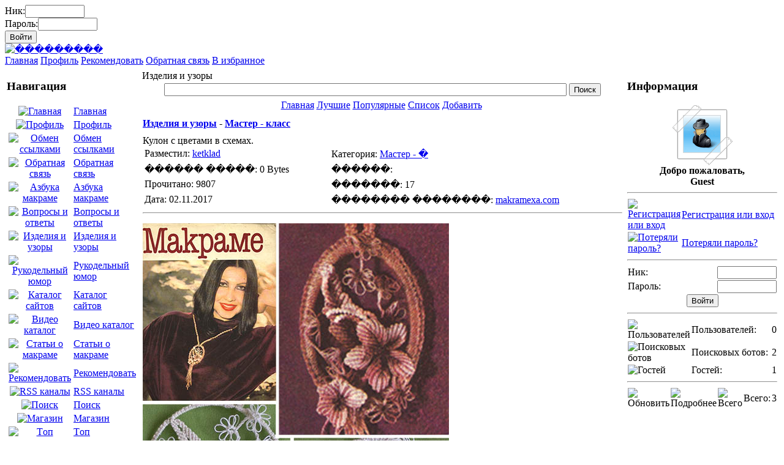

--- FILE ---
content_type: text/html; charset=windows-1251
request_url: https://makramexa.com/index.php?name=files&op=view&id=439
body_size: 8581
content:
<!DOCTYPE HTML PUBLIC "-//W3C//DTD HTML 4.01 Transitional//EN" "http://www.w3.org/TR/html4/loose.dtd">
<html>
<head>
<meta http-equiv="content-type" content="text/html; charset=windows-1251">
<title>Кулон с цветами в схемах. - класс - Мастер - Изделия и узоры - ���������</title>
<meta name="resource-type" content="document">
<meta name="document-state" content="dynamic">
<meta name="distribution" content="global">
<meta name="author" content="���������">
<meta name="copyright" content="Copyright (c) SLAED CMS 5.1 Pro">
<meta name="keywords" content="оп�, по�, оно�, но�, нно�, пон�, нно, он�, нн�, но�, нн�, онно�, по�, оп�, он�">
<meta name="description" content="��������� - C��� � �����������-���������� ��������� - �������. ������� ����� ��������., Изделия и узоры, Мастер, класс, Кулон с цветами в схемах. .">
<meta name="robots" content="index, follow">
<meta name="revisit-after" content="1 days">
<meta name="rating" content="general">
<meta name="generator" content="SLAED CMS 5.1 Pro">
<link rel="alternate" type="application/rss+xml" href="http://www.makramexa.com/rss.php" title="Makramexa">
<link rel="alternate" type="application/rss+xml" href="http://www.makramexa.com/rss.php?name=files" title="Makramexa - Files">
<link rel="search" type="application/opensearchdescription+xml" href="http://makramexa.com/index.php?go=search" title="��������� - Поиск">
<link rel="shortcut icon" type="image/x-icon" href="templates/celestial/favicon.ico">
<link rel="stylesheet" type="text/css" href="templates/celestial/style.css">
<script type="text/javascript" src="plugins/system/global_func.js"></script>
<script type="text/javascript" src="plugins/system/ajax_load.js"></script>
<script type="text/javascript" src="plugins/system/dynamic_list.js"></script>
<script type="text/javascript" src="https://www.google.com/recaptcha/api.js"></script>
<script type="text/javascript" src="plugins/dynamic/infoslide.js"></script>
<script type="text/javascript" src="plugins/dynamic/tabs.js"></script>
<script type="text/javascript" src="plugins/jquery/jquery.min.js"></script>
<script type="text/javascript" src="plugins/jquery/jquery.poshytip.js"></script>
<script type="text/javascript" src="plugins/jquery/jquery.slaed.js"></script>
<script type="text/javascript" src="plugins/system/block_error.js"></script>
<script type="text/javascript" src="plugins/fancybox/jquery.mousewheel-3.0.4.pack.js"></script>
<script type="text/javascript" src="plugins/fancybox/jquery.fancybox-1.3.4.pack.js"></script>
<meta property="og:image" content="https://makramexa.com/templates/celestial/images/logos/makra7.png" />
<link rel="stylesheet" type="text/css" href="plugins/fancybox/jquery.fancybox-1.3.4.css" media="screen">
<script type="text/javascript">
	$(document).ready(function() {
		$(".screens").fancybox();
	});
</script>
</head>

<body id="page_bg">
	<div id="page_bg2">
		<div id="wrapper">
			<div id="register"><form action="index.php?name=account" method="post"><div><span>Ник:</span><input type="text" name="user_name" size="10" maxlength="25"></div><div><span>Пароль:</span><input type="password" name="user_password" size="10" maxlength="25"></div><input type="hidden" name="refer" value="1"><input type="hidden" name="op" value="login"><input type="submit" value="Войти" class="fbutton"></form></div>
			<div id="header-l">
				<div id="header-r">
					<div id="logo"><a href="index.php" title="���������"><img src="templates/celestial/images/logos/makra7.png" border="0" alt="���������"></a></div>
					<div id="banners-block"></div>
				</div>
			</div>
			<div id="menue-l">
				<div id="menue-r">
					<div id="toolbar">
						<div id="nav">
							<div>
							<a href="index.php" title="Главная">Главная</a>
							<a href="index.php?name=account" title="Профиль">Профиль</a>
							<a href="index.php?name=recommend" title="Рекомендовать">Рекомендовать</a>
							<a href="index.php?name=contact" title="Обратная связь">Обратная связь</a>
							<a href="#" OnClick="javascript:Bookmark('���������', 'http://makramexa.com');" title="В избранное">В избранное</a>
							</div>
						</div>
					</div>
				</div>
			</div>
			<div id="shadow-l">
				<div id="shadow-r">
					<table border="0" width="100%" cellpadding="0" cellspacing="3"><tr valign="top">
						<td><div id="block">
	<div>
		<div>
			<div>
				<h3>Навигация</h3>
				<table border="0"><tr><td align="center"><a href="index.php" title="Главная"><img src="templates/celestial/images/all/home.png" border="0" alt="Главная"></td><td><a href="index.php" title="Главная">Главная</a></td></tr><tr><td align="center"><a href="index.php?name=account" title="Профиль"><img src="templates/celestial/images/all/account.png" border="0" alt="Профиль"></a></td><td><a href="index.php?name=account" title="Профиль">Профиль</a></td></tr><tr><td align="center"><a href="index.php?name=auto_links" title="Обмен ссылками"><img src="templates/celestial/images/all/auto_links.png" border="0" alt="Обмен ссылками"></a></td><td><a href="index.php?name=auto_links" title="Обмен ссылками">Обмен ссылками</a></td></tr><tr><td align="center"><a href="index.php?name=contact" title="Обратная связь"><img src="templates/celestial/images/all/contact.png" border="0" alt="Обратная связь"></a></td><td><a href="index.php?name=contact" title="Обратная связь">Обратная связь</a></td></tr><tr><td align="center"><a href="index.php?name=content" title="Азбука макраме"><img src="templates/celestial/images/all/content.png" border="0" alt="Азбука макраме"></a></td><td><a href="index.php?name=content" title="Азбука макраме">Азбука макраме</a></td></tr><tr><td align="center"><a href="index.php?name=faq" title="Вопросы и ответы"><img src="templates/celestial/images/all/faq.png" border="0" alt="Вопросы и ответы"></a></td><td><a href="index.php?name=faq" title="Вопросы и ответы">Вопросы и ответы</a></td></tr><tr><td align="center"><a href="index.php?name=files" title="Изделия и узоры"><img src="templates/celestial/images/all/files.png" border="0" alt="Изделия и узоры"></a></td><td><a href="index.php?name=files" title="Изделия и узоры">Изделия и узоры</a></td></tr><tr><td align="center"><a href="index.php?name=jokes" title="Рукодельный юмор"><img src="templates/celestial/images/all/jokes.png" border="0" alt="Рукодельный юмор"></a></td><td><a href="index.php?name=jokes" title="Рукодельный юмор">Рукодельный юмор</a></td></tr><tr><td align="center"><a href="index.php?name=links" title="Каталог сайтов"><img src="templates/celestial/images/all/links.png" border="0" alt="Каталог сайтов"></a></td><td><a href="index.php?name=links" title="Каталог сайтов">Каталог сайтов</a></td></tr><tr><td align="center"><a href="index.php?name=media" title="Видео каталог"><img src="templates/celestial/images/all/media.png" border="0" alt="Видео каталог"></a></td><td><a href="index.php?name=media" title="Видео каталог">Видео каталог</a></td></tr><tr><td align="center"><a href="index.php?name=pages" title="Статьи о макраме"><img src="templates/celestial/images/all/pages.png" border="0" alt="Статьи о макраме"></a></td><td><a href="index.php?name=pages" title="Статьи о макраме">Статьи о макраме</a></td></tr><tr><td align="center"><a href="index.php?name=recommend" title="Рекомендовать"><img src="templates/celestial/images/all/recommend.png" border="0" alt="Рекомендовать"></a></td><td><a href="index.php?name=recommend" title="Рекомендовать">Рекомендовать</a></td></tr><tr><td align="center"><a href="index.php?name=rss_info" title="RSS каналы"><img src="templates/celestial/images/all/rss_info.png" border="0" alt="RSS каналы"></a></td><td><a href="index.php?name=rss_info" title="RSS каналы">RSS каналы</a></td></tr><tr><td align="center"><a href="index.php?name=search" title="Поиск"><img src="templates/celestial/images/all/search.png" border="0" alt="Поиск"></a></td><td><a href="index.php?name=search" title="Поиск">Поиск</a></td></tr><tr><td align="center"><a href="index.php?name=shop" title="Магазин"><img src="templates/celestial/images/all/shop.png" border="0" alt="Магазин"></a></td><td><a href="index.php?name=shop" title="Магазин">Магазин</a></td></tr><tr><td align="center"><a href="index.php?name=top_users" title="Tоп пользователи"><img src="templates/celestial/images/all/top_users.png" border="0" alt="Tоп пользователи"></a></td><td><a href="index.php?name=top_users" title="Tоп пользователи">Tоп пользователи</a></td></tr><tr><td align="center"><a href="index.php?name=voting" title="Опросы"><img src="templates/celestial/images/all/voting.png" border="0" alt="Опросы"></a></td><td><a href="index.php?name=voting" title="Опросы">Опросы</a></td></tr></table>
			</div>
		</div>
	</div>
</div></td>
						<td width="100%">
						
						
						<table width="100%" border="0" cellspacing="0" cellpadding="1"><tr><td>
	<table width="100%" border="0" cellspacing="0" cellpadding="3" class="bodyline"><tr><td class="bgcolor1">
		<div class="title">Изделия и узоры</div>
		<table align="center"><form action="index.php?name=search&mod=files" method="post"><tr><td><input type="text" name="word" size="80" maxlength="100" class="files"></td><td><input type="submit" title="Поиск" value="Поиск" class="fbutton"></td></tr></form></table>
		<table align="center" class="navi"><tr><td><a href="index.php?name=files" title="Изделия и узоры">Главная</a></td><td><a href="index.php?name=files&sort=1" title="Лучшие">Лучшие</a></td><td><a href="index.php?name=files&sort=2" title="Популярные">Популярные</a></td><td><a href="index.php?name=files&op=liste" title="Список">Список</a></td><td><a href="index.php?name=files&op=add" title="Добавить">Добавить</a></td><td></td></tr></table>
	</td></tr></table>
</td></tr></table><table width="100%" border="0" cellspacing="0" cellpadding="1"><tr><td>
<table width="100%" border="0" cellspacing="0" cellpadding="4" class="bodyline"><tr><td><b><a href="index.php?name=files" title="Изделия и узоры">Изделия и узоры</a> - <a href="index.php?name=files&cat=6" title="Мастер - класс">Мастер - класс</a></b></td></tr></table>
</td></tr></table><table width="100%" border="0" cellspacing="0" cellpadding="1"><tr><td>
	<table width="100%" border="0" cellspacing="0" cellpadding="4" class="bodyline"><tr><td>
	<div id="titlebasic"><div><div>Кулон с цветами в схемах. </div></div></div>
	<table border="0" width="100%" cellpadding="3" cellspacing="0">
	<tr><td>Разместил: <a href="index.php?name=account&op=info&uname=ketklad" title="Персональная информация">ketklad</a></td><td>Категория: <a href="index.php?name=files&cat=6" title="Мастер - класс">Мастер - �</a></td></tr>
	<tr><td>������ �����: 0 Bytes</td><td>������: </td></tr>
	<tr><td>Прочитано: 9807</td><td>�������: 17</td></tr>
	<tr><td>Дата: 02.11.2017</td><td>�������� ��������: <a href="http://makramexa.com" target="_blank" title="Посетить сайт">makramexa.com</a></td></tr>
	</table><hr>
	<p><img title="Анна Краузе кулон с цветами" src="1/Krauze/mk/00.jpg" alt="Анна Краузе кулон с цветами" width="500" height="692" /></p>
<p>&nbsp;</p>
<p style="text-align: justify;">Закончены съемки мастер - класса по плетению кулонов из книги Анны Краузе. <a title="https://www.youtube.com/makramexacom" href="https://www.youtube.com/makramexacom">На ютуб канале вы можете их найти в бесплатном доступе, всего 8 видео.</a> В этой статье, я подбиваю итоги и выкладываю все фото и схемы, которые были использованы в работе.&nbsp;</p><br><br><p style="text-align: justify;">Эта статья сэкономит ваше время при условии, если вы хоть раз просмотрели видео мастер - класс.&nbsp;&nbsp;</p>
<p style="text-align: justify;">Многие заинтересовались макраме благодаря кулону с обложки альбома "Макраме" Анны Краузе. В данной статье, я расскажу как сплести такой кулон, опираясь на статью из книги и мои фирменные схемы.&nbsp; &nbsp;</p>
<p>&nbsp;</p>
<p><img title="Анна Краузе кулон с цветами" src="1/Krauze/mk/mk01.jpg" alt="Анна Краузе кулон с цветами" width="500" height="674" /></p>
<p>&nbsp;</p>
<p><img title="Анна Краузе кулон с цветами" src="1/Krauze/mk/mk02_ris156.jpg" alt="Анна Краузе кулон с цветами" width="500" height="511" /></p>
<p>&nbsp;</p>
<p style="text-align: justify;">Для удобства все рисунки из книги следуют за статьей, сохранена нумерация рисунков.</p>
<p>В начале статьи упомянут рисунок 150, это рисунок с обложки.&nbsp;</p>
<p>&nbsp;</p>
<p><img title="Анна Краузе кулон с цветами" src="1/Krauze/mk/mk03.jpg" alt="Анна Краузе кулон с цветами" width="500" height="1089" /></p>
<p>&nbsp;</p>
<p><img title="Анна Краузе кулон с цветами" src="1/Krauze/mk/mk04_ris37.jpg" alt="Анна Краузе кулон с цветами" width="500" height="407" /></p>
<p style="text-align: justify;">В третьем абзаце наталкиваемся на фразу "ее можно плести...", и понимаем, что эта статья является скорее рекомендационной, чем четким пошаговым мастер - классом. В итоге я решила сплести два кулона, что бы реализовать все схемы и советы автора.&nbsp;</p>
<p style="text-align: justify;">Книга была выпущена в 1986 году и материалы для плетения в то время были иными, чем сейчас. Я использовала котоновые (натуральные) нити двух диаметров и металлическую проволоку, купленную в магазине для творчества. На видео я демонстрирую эти материалы, поэтому не буду перегружать фотками данную статью.&nbsp;</p>
<p style="text-align: justify;">В плетении цепочки для первого кулона использовала два приема. Начала плести <a title="ЛЕВОСТОРОННЯЯ ВИТАЯ ЦЕПОЧКА" href="index.php?name=content&amp;op=view&amp;id=6" target="_blank">витую цепочку</a>&nbsp; рис. 9 и закончила <a title="ЦЕПОЧКА ИЗ КВАДРАТНЫХ УЗЛОВ" href="index.php?name=content&amp;op=view&amp;id=10" target="_blank">квадратной</a> рис. 7.&nbsp;</p>
<p style="text-align: justify;">В плетении цепочки для второго кулона, я использовала только витую цепочку рис. 9.&nbsp;</p>
<p>&nbsp;<img title="Анна Краузе кулон с цветами" src="1/Krauze/mk/vitaya.jpg" alt="Анна Краузе кулон с цветами" width="500" height="1018" /></p>
<p><img title="Анна Краузе кулон с цветами" src="1/Krauze/mk/kvadrat.jpg" alt="Анна Краузе кулон с цветами" /></p>
<p>&nbsp;</p>
<p style="text-align: justify;">Следующим этапом крепим цепочку к кольцу.&nbsp;</p>
<p style="text-align: justify;">Нам советуют прикрепляться двойными петлями, ссылаются на рисунок, где я вижу узел <a title="ЦЕПОЧКА ИЗ ПРАВОСТОРОННИХ УЗЛОВ ФРИВОЛИТЕ" href="index.php?name=content&amp;op=view&amp;id=21" target="_blank">фриволите</a>. В макраме нет четких имен узлов. Мне удобно называть этот узел фриволите.</p>
<p style="text-align: justify;">Я пошла своим путем и использовала прием <a title="ЧИСТЫЙ КРАЙ" href="index.php?name=content&amp;op=view&amp;id=24" target="_blank">"чистый край"</a>, на четырех фото ниже, показан на рисунках.&nbsp;&nbsp;</p>
<p><img title="Рисунок 1" src="1/Krauze/mk/mk05.jpg" alt="Анна Краузе кулон с цветами" width="500" height="605" /></p>
<p>&nbsp;</p>
<p><img title="Рисунок 2" src="1/Krauze/mk/mk06.jpg" alt="Анна Краузе кулон с цветами" width="500" height="397" /></p>
<p><img title="Рисунок 3" src="1/Krauze/mk/mk07.jpg" alt="Анна Краузе кулон с цветами" width="500" height="295" /></p>
<p>&nbsp;</p>
<p><img title="Рисунок 4" src="1/Krauze/mk/mk08.jpg" alt="Анна Краузе кулон с цветами" width="500" height="318" /></p>
<p>&nbsp;</p>
<p style="text-align: justify;">После того как мы прикрепились к оправе, нам советуют ее полностью оплести фриволите. Но, говорят, что профессионалы&nbsp;<span>используют</span> взаимное переплетение. Я пошла по пути профессионалов. И отложила оплетение проволоки до момента, когда все элементы кулона будут готовы.&nbsp;&nbsp;</p>
<p>&nbsp;</p>
<p><img title="Анна Краузе кулон с цветами" src="1/Krauze/mk/mk09_1.jpg" alt="Анна Краузе кулон с цветами" width="500" height="1041" /></p>
<p>&nbsp;</p>
<p><img title="Анна Краузе кулон с цветами" src="1/Krauze/mk/mk10_ris47.jpg" alt="Анна Краузе кулон с цветами" width="500" height="789" /></p>
<p>&nbsp;</p>
<p><img title="Анна Краузе кулон с цветами" src="1/Krauze/mk/mk11_ris50.jpg" alt="Анна Краузе кулон с цветами" width="500" height="495" /></p>
<p>&nbsp;</p>
<p><img title="Анна Краузе кулон с цветами" src="1/Krauze/mk/mk12_ris_151_152.jpg" alt="Анна Краузе кулон с цветами" width="500" height="273" /></p>
<p>&nbsp;</p>
<p>Плетем первый цветок. Начинаем читать и видим опять совет "2-3 нити.."</p>
<p style="text-align: justify;">Для первого кулона я взяла 3 нити, плела шестью концами. Оба цветка начинаются с выплетания усиков, которые автор называет зигзаги. Я эту цепочку называю <a title="ЦЕПОЧКА ИЗ ПЕТЕЛЬНЫХ УЗЛОВ" href="index.php?name=content&amp;op=view&amp;id=23" target="_blank">"цепочка из простых петельных узлов"</a>. Ниже даю фирменную схему одного лепестка, всего пять лепестков, плетутся одинаково.&nbsp;</p>
<p>&nbsp;</p>
<p>&nbsp;<img title="Анна Краузе кулон с цветами" src="1/Krauze/mk/cv3.jpg" alt="Анна Краузе кулон с цветами" width="500" height="832" /></p>
<p style="text-align: justify;">Для второго кулона я использовала рисунок 151 из книги. К рисунку нарисовала фирменную схему. Автор рекомендует использовать разное количество брид в лепестках, что бы придать цветам движение.&nbsp;&nbsp;</p>
<p>&nbsp;</p>
<p><img title="Анна Краузе кулон с цветами" src="1/Krauze/mk/cv1.jpg" alt="Анна Краузе кулон с цветами" width="500" height="454" /></p>
<p>&nbsp;</p>
<p>&nbsp;</p>
<p><img title="Анна Краузе кулон с цветами" src="1/Krauze/mk/mk09_2.jpg" alt="Анна Краузе кулон с цветами" width="500" height="412" /></p>
<p>&nbsp;</p>
<p><img title="Анна Краузе кулон с цветами" src="1/Krauze/mk/mk13_ris_54.jpg" alt="Анна Краузе кулон с цветами" width="500" height="486" /></p>
<p>&nbsp;</p>
<p><img title="Анна Краузе кулон с цветами" src="1/Krauze/mk/mk14_ris153_nesostikovka_s_tekstom_i_foto.jpg" alt="Анна Краузе кулон с цветами" width="500" height="471" /></p>
<p>&nbsp;</p>
<p style="text-align: justify;">Абзац про плетение листика я назвала "взрыв мозга". Для новичка это тупик. Написано одно, а видим другое.</p>
<p style="text-align: justify;">Давайте разбираться.</p>
<p style="text-align: justify;">В первом кулоне, я использовала текст. Схема листика следует ниже. Уточню, что к листику я пришла с шестью концами нитей. Если вы решились начать с цветка на двух нитях, вам нужно будет добавить одну нить (сложенную пополам) иначе листик получается тоненьким.</p>
<p>&nbsp;&nbsp;</p>
<p><img title="Анна Краузе кулон с цветами" src="1/Krauze/mk/list1_1.jpg" alt="Анна Краузе кулон с цветами" width="500" height="753" /></p>
<p>&nbsp;</p>
<p style="text-align: justify;">На схеме выше, вы видите половину листка. На схеме ниже добавлена схема плетение в обратном порядке.</p>
<p>&nbsp;</p>
<p><img title="Анна Краузе кулон с цветами" src="1/Krauze/mk/list1_2.jpg" alt="Анна Краузе кулон с цветами" /></p>
<p>&nbsp;</p>
<p>Во втором кулоне я реализовала схему, по которой был сплетен листик с рисунка 153.&nbsp;</p>
<p><img title="Анна Краузе кулон с цветами" src="1/Krauze/mk/list2_1.jpg" alt="Анна Краузе кулон с цветами" width="500" height="675" /></p>
<p>&nbsp;Ниже схема второй половинки листика.</p>
<p><img title="Анна Краузе кулон с цветами" src="1/Krauze/mk/list2_2.jpg" alt="Анна Краузе кулон с цветами" /></p>
<p>&nbsp;</p>
<p style="text-align: justify;">Фишка кулона в том, что все элементы связаны между собой. Сплели цветок, теми же нитками перешли на листик, и дальше на тех же нитках плетется еще один цветок.</p>
<p style="text-align: justify;">Второй кулона я плела иначе, то есть отдельно все элементы, потом их соединяла тонкой нитью, которой сплетены маленькие воздушные цветы.</p>
<p>&nbsp;</p>
<p>&nbsp;</p>
<p><img title="Анна Краузе кулон с цветами" src="1/Krauze/mk/mk09_3.jpg" alt="Анна Краузе кулон с цветами" width="500" height="1369" /></p>
<p>&nbsp;</p>
<p><img title="Анна Краузе кулон с цветами" src="1/Krauze/mk/mk15_ris_154.jpg" alt="Анна Краузе кулон с цветами" width="500" height="486" /></p>
<p>&nbsp;</p>
<p><img title="Анна Краузе кулон с цветами" src="1/Krauze/mk/mk16_ris_32.jpg" alt="Анна Краузе кулон с цветами" /></p>
<p>&nbsp;</p>
<p><img title="Анна Краузе кулон с цветами" src="1/Krauze/mk/mk04_ris37.jpg" alt="Анна Краузе кулон с цветами" width="500" height="407" /></p>
<p style="text-align: justify;">Дальше в тексте нам предлагают использовать крючок, что бы соединить лепестки цветка. Я предпочитаю пользоваться иглой с тупым концом (игла по трикотажу).&nbsp; Сшиваем (связываем) и эти нити временно оставляем для дальнейшей работы. Возвращаемся к шести концам, плетем веточку и плетем еще один маленький цветочек.&nbsp;</p>
<p style="text-align: justify;">Дальше нам предлагаю отложить временно веточку и заняться плетением веточек с цветами из <a title="ПИКО" href="index.php?name=content&amp;op=view&amp;id=27" target="_blank">пико</a>. Поскольку мы плетем как профессионалы, берем оправу и привязываемся тонкими нитями обычным узлом, и на этих же нитях формируем первые цветок пико. Из опыта личного, для удобства, предлагаю пользоваться "линейкой", точнее прямоугольными картонками (смотрите видео).&nbsp; &nbsp;&nbsp;</p>
<p>&nbsp;</p>
<p><img title="Анна Краузе кулон с цветами" src="1/Krauze/mk/mk09_4.jpg" alt="Анна Краузе кулон с цветами" /></p>
<p>&nbsp;<img title="Анна Краузе кулон с цветами" src="1/Krauze/mk/mk17_ris_155.jpg" alt="Анна Краузе кулон с цветами" width="500" height="482" /></p>
<p>&nbsp;</p>
<p>Элемент композиции с рисунка 155, я реализовала только на первом кулоне.&nbsp;</p>
<p>&nbsp;</p>
<p><img title="Анна Краузе кулон с цветами" src="1/Krauze/mk/mk18_ris_157.jpg" alt="Анна Краузе кулон с цветами" width="500" height="283" /></p>
<p>&nbsp;Рисунки 39,40 - это варианты оплетения оправы.&nbsp;</p>
<p><img title="Анна Краузе кулон с цветами" src="1/Krauze/mk/ris_38frivolite.jpg" alt="Анна Краузе кулон с цветами" /></p>
<p>&nbsp;&nbsp;</p>
<p>Ниже рисунок, и к нему схема, это цветок, который я сплела для второго кулона.&nbsp;</p>
<p><img title="Анна Краузе кулон с цветами" src="1/Krauze/mk/cv2.jpg" alt="Анна Краузе кулон с цветами" width="500" height="489" />&nbsp;</p>
<p>&nbsp;</p>
<p>Наши кулоны готовы. Будем их окрашивать. Поскольку у нас с вами больше возможностей чем в далеком 1986, будем использовать краски по ткани разных оттенков.&nbsp;</p>
<p>Первый кулон на окрашивание я отдала подруге художнику Анне Поплавка. Фото ниже сделаны в ее студии "Червона Птаха".</p>
<p>Процесс окрашивания это интимный процесс, его сложно объяснить, тут нужно художественное образование.&nbsp;</p>
<p>У меня нет художественного образования и нет той палитры красок по ткани, поэтому мой второй кулон выглядит... как выглядит&nbsp;<img title="Краснею" src="plugins/tiny_mce/plugins/emotions/img/smiley-embarassed.gif" alt="Краснею" border="0" /></p>
<p>&nbsp;</p>
<p><img title="Окрашевание" src="1/Krauze/mk/okr1.jpg" alt="окрашевание" width="500" height="674" /></p>
<p>&nbsp;</p>
<p><img title="Окрашевание" src="1/Krauze/mk/okr3.jpg" alt="окрашевание" width="500" height="751" /></p>
<p>&nbsp;</p>
<p><img title="Окрашевание" src="1/Krauze/mk/okr2.jpg" alt="окрашевание" width="500" height="371" /></p>
<p>&nbsp;</p>
<p>Если вкратце о кулоне, то это все что я хотела разместить. Кроме ютуб канала, фото кулонов можно посмотреть по ссылке -&nbsp;<a title="кулоны" href="index.php?name=files&amp;op=view&amp;id=435"><span>Кулон с цветами. По альбому Анны Краузе. Два варианта</span></a></p>
<p>&nbsp;</p>
	<div class="morelink">
		<table width="100%" border="0" cellspacing="0" cellpadding="0">
		<tr><td width="32%"><div id="rep439" class="rate"><span style="display: none;">0</span><ul title="Рейтинг: 0/0 Средняя оценка: 0" class="urating" OnMouseOver="AjaxLoad('GET', '0', '439', 'go=1&op=rating&id=439&typ=&mod=files', '');"><li class="crating" style="width: 0px;"></li></ul></div></td><td width="32%" align="right"><form action="index.php?name=files" method="post" style="display: inline"><input type="hidden" name="id" value="439"><input type="hidden" name="op" value="geturl"><input type="submit" OnClick="window.open('http://makramexa.com/index.php?name=files&op=view&id=435')" value="�����. ������� ����" class="fbutton"></form></td><td width="32%" align="right"><img src="templates/celestial/images/all/nav_left.png" border="0" align="center" alt="Назад" title="Назад" style="cursor: pointer;" OnClick="javascript:history.go(-1)">&nbsp;<img src="templates/celestial/images/all/warning.png" border="0" align="center" alt="�������� � ����������� �����" title="�������� � ����������� �����" style="cursor: pointer;" OnClick="javascript: Location('index.php?name=files&op=broken&id=439')"></td><td align="right"></td><td align="right"></td></tr>
		</table>
	</div>
	</td></tr></table>
</td></tr></table><div class="nbox">
	<div class="nboxt"><div class="nboxl"><div class="nboxr">&nbsp;</div></div></div>
		<div class="nboxm">
			<div class="nboxpad"><h2>Дополнительно по данной категории</h2><table width="100%" border="0" cellpadding="3" cellspacing="0" class="hover"><tr><td><a href="index.php?name=files&op=view&id=136" title="Делаем подушку для плетения"><img src="templates/celestial/images/all/files.png" border="0"></a></td><td width="98%"><a href="index.php?name=files&op=view&id=136" title="Делаем подушку для плетения">Делаем подушку для плетения</a></td></tr><tr><td><a href="index.php?name=files&op=view&id=135" title="Серьги &#034;Сливовые косточки&#034;"><img src="templates/celestial/images/all/files.png" border="0"></a></td><td width="98%"><a href="index.php?name=files&op=view&id=135" title="Серьги &#034;Сливовые косточки&#034;">Серьги &#034;Сливовые косточки&#034;</a></td></tr><tr><td><a href="index.php?name=files&op=view&id=134" title="Плетеные серьги с бусинами &#034;Половинки&#034;"><img src="templates/celestial/images/all/files.png" border="0"></a></td><td width="98%"><a href="index.php?name=files&op=view&id=134" title="Плетеные серьги с бусинами &#034;Половинки&#034;">Плетеные серьги с бусинами &#034;Половинки&#034;</a></td></tr><tr><td><a href="index.php?name=files&op=view&id=133" title="Макраме: плетём затейливую пуговку"><img src="templates/celestial/images/all/files.png" border="0"></a></td><td width="98%"><a href="index.php?name=files&op=view&id=133" title="Макраме: плетём затейливую пуговку">Макраме: плетём затейливую пуговку</a></td></tr><tr><td><a href="index.php?name=files&op=view&id=132" title="Кольцо в технике макраме"><img src="templates/celestial/images/all/files.png" border="0"></a></td><td width="98%"><a href="index.php?name=files&op=view&id=132" title="Кольцо в технике макраме">Кольцо в технике макраме</a></td></tr></table>			</div>
		</div>
	<div class="nboxb"><div class="nboxl"><div class="nboxr">&nbsp;</div></div></div>
</div><a name="439"></a><div id="repcsave"><div id="warning" style="background: #FFF url(templates/celestial/images/info.png) left center no-repeat;">Нет комментариев. Почему бы Вам не оставить свой?</div>
</div><div id="warning" style="background: #FFF url(templates/celestial/images/warn.png) left center no-repeat;">Вы не можете отправить комментарий анонимно, пожалуйста <a href="index.php?name=account">войдите или зарегистрируйтесь</a>.</div>

						
						</td>
						<td>
						<div id="block">
	<div>
		<div>
			<div>
				<h3>Информация</h3>
				<center><img src="uploads/avatars/0.gif"><br><b>Добро пожаловать,<br>Guest</b></center><hr>
	<table width="100%" border="0" cellspacing="0" cellpadding="1"><form action="index.php?name=account" method="post">
	<tr valign="middle"><td><a href="index.php?name=account&op=newuser" title="Регистрация или вход"><img src="templates/celestial/images/all/newuser.png" border="0" alt="Регистрация или вход"></td><td width="90%"><a href="index.php?name=account&op=newuser" title="Регистрация или вход">Регистрация или вход</a></td></tr>
	<tr valign="middle"><td><a href="index.php?name=account&op=passlost" title="Потеряли пароль?"><img src="templates/celestial/images/all/passlost.png" border="0" alt="Потеряли пароль?"></td><td width="90%"><a href="index.php?name=account&op=passlost" title="Потеряли пароль?">Потеряли пароль?</a></td></tr>
	</table><hr>
	<table width="100%" border="0" cellspacing="0" cellpadding="1" align="center">
	<tr><td>Ник:</td><td align="right"><input type="text" name="user_name" size="10" maxlength="25" class="binput"></td></tr>
	<tr><td>Пароль:</td><td align="right"><input type="password" name="user_password" size="10" maxlength="25" class="binput"></td></tr><tr><td colspan="2" align="center"><input type="hidden" name="refer" value="1"><input type="hidden" name="op" value="login"><input type="submit" value="Войти" class="fbutton"></td></tr></form></table><div id="repsinfo"><hr><table width="100%" border="0" cellspacing="0" cellpadding="1"><tr><td><img src="templates/celestial/images/all/users.png" title="Пользователей" alt="Пользователей"></td><td width="90%">Пользователей:</td><td align="right">0</td></tr><tr><td><img src="templates/celestial/images/all/bots.png" title="Поисковых ботов" alt="Поисковых ботов"></td><td width="90%">Поисковых ботов:</td><td align="right">2</td></tr><tr><td><img src="templates/celestial/images/all/anonym.png" title="Гостей" alt="Гостей"></td><td width="90%">Гостей:</td><td align="right">1</td></tr></table><hr><table width="100%" border="0" cellspacing="0" cellpadding="1"><tr><td><img src="templates/celestial/images/all/refresh.png" OnClick="LoadGet('1', 'sinfo', '1', 'user_sinfo', '', '', '', '', ''); return false;" OnDblClick="LoadGet('1', 'sinfo', '1', 'user_sinfo', '', '', '', '', ''); return false;" border="0" alt="Обновить" title="Обновить" style="cursor: pointer;"></td><td><span id="cont" OnClick="SwitchMenu('usbl')" style="cursor: pointer;"><img src="templates/celestial/images/all/plus.png" title="Подробнее" alt="Подробнее"></span></td><td><img src="templates/celestial/images/all/groups.png" title="Всего" alt="Всего"></td><td width="80%">Всего:</td><td align="right">3</td></tr></table><div id="usbl" style="display: none;"><hr><table width="100%" border="0" cellspacing="0" cellpadding="1"><tr><td><img src="templates/celestial/images/all/question.png" border="0" align="center" alt="?" title="?" style="cursor: help;"></td><td title="2 мин. 19 сек." style="cursor: help;">Google Bo�</td><td title="Изделия и узоры" style="cursor: help;">Изде��</td></tr><tr><td><img src="templates/celestial/images/all/question.png" border="0" align="center" alt="?" title="?" style="cursor: help;"></td><td title="1 мин. 49 сек." style="cursor: help;">oBot</td><td title="Изделия и узоры" style="cursor: help;">Изде��</td></tr></table></div></div>
			</div>
		</div>
	</div>
</div>
						</td>
					</tr></table>
					<div id="footblock"></div>
				</div>
			</div>
		</div>
		<div id="wrapper">
			<div id="footer">
				<div id="footer-r">
					<div id="footer-l">
						<div id="copyright">Powered by <a href="http://www.slaed.net" target="_blank" title="SLAED CMS">SLAED CMS</a> &copy; 2005-2026 SLAED. All rights reserved.<br>Генерация: 0.234 сек. и 13 запросов к базе данных за 0.02 сек.</div>
					</div>
				</div>
			</div>
		</div>
		<div id="wrapper"></div>
	</div>
</body>
</html>